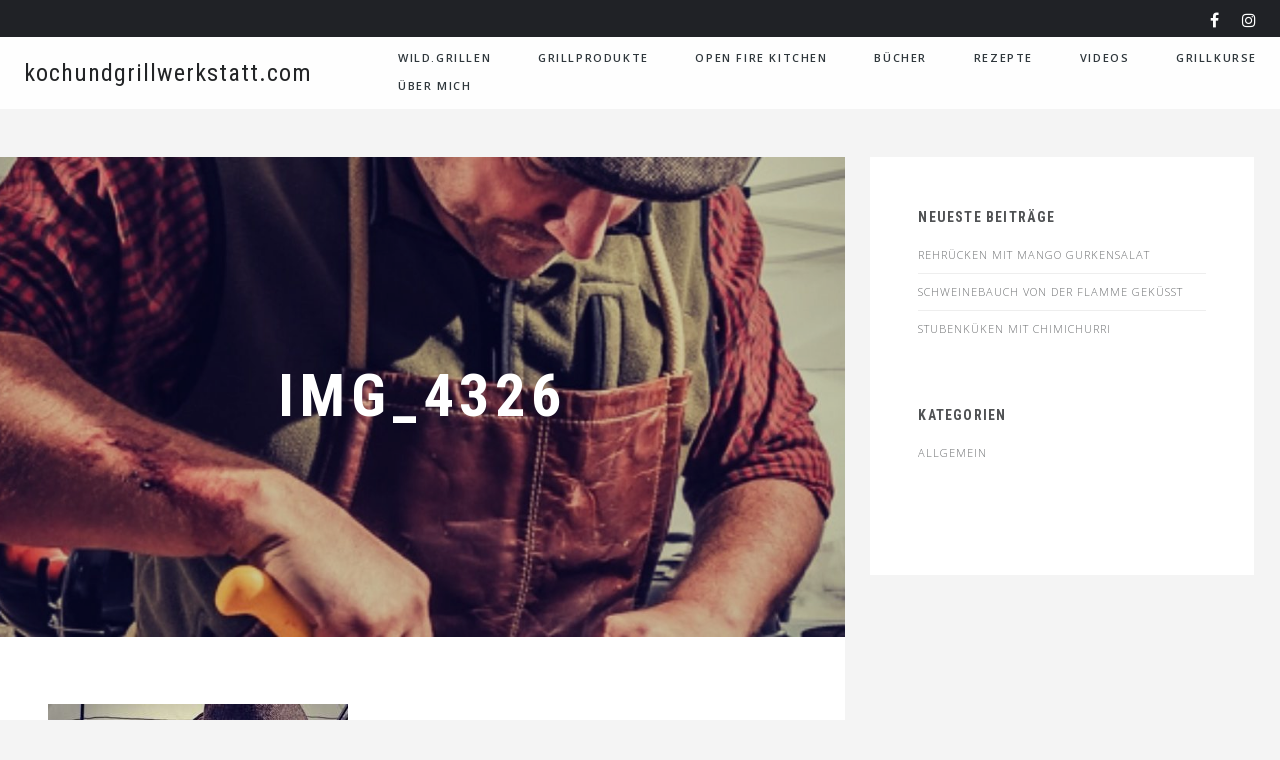

--- FILE ---
content_type: text/html; charset=UTF-8
request_url: https://kochundgrillwerkstatt.com/wildgrillen/img_4326/
body_size: 10981
content:
<!DOCTYPE html>

<html lang="de-DE">

<head>
	<meta charset="UTF-8">
	<meta name="viewport" content="width=device-width, initial-scale=1">
	<meta name='robots' content='index, follow, max-image-preview:large, max-snippet:-1, max-video-preview:-1' />

	<!-- This site is optimized with the Yoast SEO plugin v22.0 - https://yoast.com/wordpress/plugins/seo/ -->
	<title>IMG_4326 - kochundgrillwerkstatt.com</title>
	<link rel="canonical" href="https://kochundgrillwerkstatt.com/wildgrillen/img_4326/" />
	<meta property="og:locale" content="de_DE" />
	<meta property="og:type" content="article" />
	<meta property="og:title" content="IMG_4326 - kochundgrillwerkstatt.com" />
	<meta property="og:url" content="https://kochundgrillwerkstatt.com/wildgrillen/img_4326/" />
	<meta property="og:site_name" content="kochundgrillwerkstatt.com" />
	<meta property="og:image" content="https://kochundgrillwerkstatt.com/wildgrillen/img_4326" />
	<meta property="og:image:width" content="1241" />
	<meta property="og:image:height" content="1241" />
	<meta property="og:image:type" content="image/jpeg" />
	<meta name="twitter:card" content="summary_large_image" />
	<script type="application/ld+json" class="yoast-schema-graph">{"@context":"https://schema.org","@graph":[{"@type":"WebPage","@id":"https://kochundgrillwerkstatt.com/wildgrillen/img_4326/","url":"https://kochundgrillwerkstatt.com/wildgrillen/img_4326/","name":"IMG_4326 - kochundgrillwerkstatt.com","isPartOf":{"@id":"https://kochundgrillwerkstatt.com/#website"},"primaryImageOfPage":{"@id":"https://kochundgrillwerkstatt.com/wildgrillen/img_4326/#primaryimage"},"image":{"@id":"https://kochundgrillwerkstatt.com/wildgrillen/img_4326/#primaryimage"},"thumbnailUrl":"https://kochundgrillwerkstatt.com/wp-52a5b-content/uploads/2022/04/IMG_4326.jpg","datePublished":"2022-04-17T11:52:32+00:00","dateModified":"2022-04-17T11:52:32+00:00","breadcrumb":{"@id":"https://kochundgrillwerkstatt.com/wildgrillen/img_4326/#breadcrumb"},"inLanguage":"de-DE","potentialAction":[{"@type":"ReadAction","target":["https://kochundgrillwerkstatt.com/wildgrillen/img_4326/"]}]},{"@type":"ImageObject","inLanguage":"de-DE","@id":"https://kochundgrillwerkstatt.com/wildgrillen/img_4326/#primaryimage","url":"https://kochundgrillwerkstatt.com/wp-52a5b-content/uploads/2022/04/IMG_4326.jpg","contentUrl":"https://kochundgrillwerkstatt.com/wp-52a5b-content/uploads/2022/04/IMG_4326.jpg","width":1241,"height":1241},{"@type":"BreadcrumbList","@id":"https://kochundgrillwerkstatt.com/wildgrillen/img_4326/#breadcrumb","itemListElement":[{"@type":"ListItem","position":1,"name":"Startseite","item":"https://kochundgrillwerkstatt.com/"},{"@type":"ListItem","position":2,"name":"WILD.GRILLEN","item":"https://kochundgrillwerkstatt.com/wildgrillen/"},{"@type":"ListItem","position":3,"name":"IMG_4326"}]},{"@type":"WebSite","@id":"https://kochundgrillwerkstatt.com/#website","url":"https://kochundgrillwerkstatt.com/","name":"kochundgrillwerkstatt.com","description":"Alles um das Thema Grillen und Kochen","potentialAction":[{"@type":"SearchAction","target":{"@type":"EntryPoint","urlTemplate":"https://kochundgrillwerkstatt.com/?s={search_term_string}"},"query-input":"required name=search_term_string"}],"inLanguage":"de-DE"}]}</script>
	<!-- / Yoast SEO plugin. -->


<link rel='dns-prefetch' href='//fonts.googleapis.com' />
<link rel="alternate" type="application/rss+xml" title="kochundgrillwerkstatt.com &raquo; Feed" href="https://kochundgrillwerkstatt.com/feed/" />
<link rel="alternate" type="application/rss+xml" title="kochundgrillwerkstatt.com &raquo; Kommentar-Feed" href="https://kochundgrillwerkstatt.com/comments/feed/" />
<link rel="alternate" type="application/rss+xml" title="kochundgrillwerkstatt.com &raquo; IMG_4326 Kommentar-Feed" href="https://kochundgrillwerkstatt.com/wildgrillen/img_4326/feed/" />
<script type="text/javascript">
/* <![CDATA[ */
window._wpemojiSettings = {"baseUrl":"https:\/\/s.w.org\/images\/core\/emoji\/14.0.0\/72x72\/","ext":".png","svgUrl":"https:\/\/s.w.org\/images\/core\/emoji\/14.0.0\/svg\/","svgExt":".svg","source":{"concatemoji":"https:\/\/kochundgrillwerkstatt.com\/wp-includes\/js\/wp-emoji-release.min.js?ver=c460e0b70dc0e67571740d904f80ebd0"}};
/*! This file is auto-generated */
!function(i,n){var o,s,e;function c(e){try{var t={supportTests:e,timestamp:(new Date).valueOf()};sessionStorage.setItem(o,JSON.stringify(t))}catch(e){}}function p(e,t,n){e.clearRect(0,0,e.canvas.width,e.canvas.height),e.fillText(t,0,0);var t=new Uint32Array(e.getImageData(0,0,e.canvas.width,e.canvas.height).data),r=(e.clearRect(0,0,e.canvas.width,e.canvas.height),e.fillText(n,0,0),new Uint32Array(e.getImageData(0,0,e.canvas.width,e.canvas.height).data));return t.every(function(e,t){return e===r[t]})}function u(e,t,n){switch(t){case"flag":return n(e,"\ud83c\udff3\ufe0f\u200d\u26a7\ufe0f","\ud83c\udff3\ufe0f\u200b\u26a7\ufe0f")?!1:!n(e,"\ud83c\uddfa\ud83c\uddf3","\ud83c\uddfa\u200b\ud83c\uddf3")&&!n(e,"\ud83c\udff4\udb40\udc67\udb40\udc62\udb40\udc65\udb40\udc6e\udb40\udc67\udb40\udc7f","\ud83c\udff4\u200b\udb40\udc67\u200b\udb40\udc62\u200b\udb40\udc65\u200b\udb40\udc6e\u200b\udb40\udc67\u200b\udb40\udc7f");case"emoji":return!n(e,"\ud83e\udef1\ud83c\udffb\u200d\ud83e\udef2\ud83c\udfff","\ud83e\udef1\ud83c\udffb\u200b\ud83e\udef2\ud83c\udfff")}return!1}function f(e,t,n){var r="undefined"!=typeof WorkerGlobalScope&&self instanceof WorkerGlobalScope?new OffscreenCanvas(300,150):i.createElement("canvas"),a=r.getContext("2d",{willReadFrequently:!0}),o=(a.textBaseline="top",a.font="600 32px Arial",{});return e.forEach(function(e){o[e]=t(a,e,n)}),o}function t(e){var t=i.createElement("script");t.src=e,t.defer=!0,i.head.appendChild(t)}"undefined"!=typeof Promise&&(o="wpEmojiSettingsSupports",s=["flag","emoji"],n.supports={everything:!0,everythingExceptFlag:!0},e=new Promise(function(e){i.addEventListener("DOMContentLoaded",e,{once:!0})}),new Promise(function(t){var n=function(){try{var e=JSON.parse(sessionStorage.getItem(o));if("object"==typeof e&&"number"==typeof e.timestamp&&(new Date).valueOf()<e.timestamp+604800&&"object"==typeof e.supportTests)return e.supportTests}catch(e){}return null}();if(!n){if("undefined"!=typeof Worker&&"undefined"!=typeof OffscreenCanvas&&"undefined"!=typeof URL&&URL.createObjectURL&&"undefined"!=typeof Blob)try{var e="postMessage("+f.toString()+"("+[JSON.stringify(s),u.toString(),p.toString()].join(",")+"));",r=new Blob([e],{type:"text/javascript"}),a=new Worker(URL.createObjectURL(r),{name:"wpTestEmojiSupports"});return void(a.onmessage=function(e){c(n=e.data),a.terminate(),t(n)})}catch(e){}c(n=f(s,u,p))}t(n)}).then(function(e){for(var t in e)n.supports[t]=e[t],n.supports.everything=n.supports.everything&&n.supports[t],"flag"!==t&&(n.supports.everythingExceptFlag=n.supports.everythingExceptFlag&&n.supports[t]);n.supports.everythingExceptFlag=n.supports.everythingExceptFlag&&!n.supports.flag,n.DOMReady=!1,n.readyCallback=function(){n.DOMReady=!0}}).then(function(){return e}).then(function(){var e;n.supports.everything||(n.readyCallback(),(e=n.source||{}).concatemoji?t(e.concatemoji):e.wpemoji&&e.twemoji&&(t(e.twemoji),t(e.wpemoji)))}))}((window,document),window._wpemojiSettings);
/* ]]> */
</script>
<link rel='stylesheet' id='spoon-shortcodes-css' href='https://kochundgrillwerkstatt.com/wp-52a5b-content/plugins/spoon-shortcodes/css/shortcodes.css' type='text/css' media='all' />
<link rel='stylesheet' id='sbi_styles-css' href='https://kochundgrillwerkstatt.com/wp-52a5b-content/plugins/instagram-feed/css/sbi-styles.min.css' type='text/css' media='all' />
<style id='wp-emoji-styles-inline-css' type='text/css'>

	img.wp-smiley, img.emoji {
		display: inline !important;
		border: none !important;
		box-shadow: none !important;
		height: 1em !important;
		width: 1em !important;
		margin: 0 0.07em !important;
		vertical-align: -0.1em !important;
		background: none !important;
		padding: 0 !important;
	}
</style>
<link rel='stylesheet' id='wp-block-library-css' href='https://kochundgrillwerkstatt.com/wp-includes/css/dist/block-library/style.min.css' type='text/css' media='all' />
<style id='classic-theme-styles-inline-css' type='text/css'>
/*! This file is auto-generated */
.wp-block-button__link{color:#fff;background-color:#32373c;border-radius:9999px;box-shadow:none;text-decoration:none;padding:calc(.667em + 2px) calc(1.333em + 2px);font-size:1.125em}.wp-block-file__button{background:#32373c;color:#fff;text-decoration:none}
</style>
<style id='global-styles-inline-css' type='text/css'>
body{--wp--preset--color--black: #000000;--wp--preset--color--cyan-bluish-gray: #abb8c3;--wp--preset--color--white: #ffffff;--wp--preset--color--pale-pink: #f78da7;--wp--preset--color--vivid-red: #cf2e2e;--wp--preset--color--luminous-vivid-orange: #ff6900;--wp--preset--color--luminous-vivid-amber: #fcb900;--wp--preset--color--light-green-cyan: #7bdcb5;--wp--preset--color--vivid-green-cyan: #00d084;--wp--preset--color--pale-cyan-blue: #8ed1fc;--wp--preset--color--vivid-cyan-blue: #0693e3;--wp--preset--color--vivid-purple: #9b51e0;--wp--preset--color--yellow: #f9ba00;--wp--preset--color--orange: #f1592a;--wp--preset--color--redorange: #ff4229;--wp--preset--color--lightred: #ef3f3c;--wp--preset--color--red: #ed2528;--wp--preset--color--darkred: #c3102f;--wp--preset--color--turquoise: #18cece;--wp--preset--color--blue: #14b8f5;--wp--preset--color--darkblue: #2980b9;--wp--preset--color--goldenbrown: #c2ad6e;--wp--preset--color--brown: #c39f76;--wp--preset--color--darkgoldenbrown: #9a8764;--wp--preset--color--grey: #ddd;--wp--preset--color--darkgrey: #4a4c4e;--wp--preset--color--almostblack: #303033;--wp--preset--gradient--vivid-cyan-blue-to-vivid-purple: linear-gradient(135deg,rgba(6,147,227,1) 0%,rgb(155,81,224) 100%);--wp--preset--gradient--light-green-cyan-to-vivid-green-cyan: linear-gradient(135deg,rgb(122,220,180) 0%,rgb(0,208,130) 100%);--wp--preset--gradient--luminous-vivid-amber-to-luminous-vivid-orange: linear-gradient(135deg,rgba(252,185,0,1) 0%,rgba(255,105,0,1) 100%);--wp--preset--gradient--luminous-vivid-orange-to-vivid-red: linear-gradient(135deg,rgba(255,105,0,1) 0%,rgb(207,46,46) 100%);--wp--preset--gradient--very-light-gray-to-cyan-bluish-gray: linear-gradient(135deg,rgb(238,238,238) 0%,rgb(169,184,195) 100%);--wp--preset--gradient--cool-to-warm-spectrum: linear-gradient(135deg,rgb(74,234,220) 0%,rgb(151,120,209) 20%,rgb(207,42,186) 40%,rgb(238,44,130) 60%,rgb(251,105,98) 80%,rgb(254,248,76) 100%);--wp--preset--gradient--blush-light-purple: linear-gradient(135deg,rgb(255,206,236) 0%,rgb(152,150,240) 100%);--wp--preset--gradient--blush-bordeaux: linear-gradient(135deg,rgb(254,205,165) 0%,rgb(254,45,45) 50%,rgb(107,0,62) 100%);--wp--preset--gradient--luminous-dusk: linear-gradient(135deg,rgb(255,203,112) 0%,rgb(199,81,192) 50%,rgb(65,88,208) 100%);--wp--preset--gradient--pale-ocean: linear-gradient(135deg,rgb(255,245,203) 0%,rgb(182,227,212) 50%,rgb(51,167,181) 100%);--wp--preset--gradient--electric-grass: linear-gradient(135deg,rgb(202,248,128) 0%,rgb(113,206,126) 100%);--wp--preset--gradient--midnight: linear-gradient(135deg,rgb(2,3,129) 0%,rgb(40,116,252) 100%);--wp--preset--font-size--small: 13px;--wp--preset--font-size--medium: 20px;--wp--preset--font-size--large: 36px;--wp--preset--font-size--x-large: 42px;--wp--preset--spacing--20: 0.44rem;--wp--preset--spacing--30: 0.67rem;--wp--preset--spacing--40: 1rem;--wp--preset--spacing--50: 1.5rem;--wp--preset--spacing--60: 2.25rem;--wp--preset--spacing--70: 3.38rem;--wp--preset--spacing--80: 5.06rem;--wp--preset--shadow--natural: 6px 6px 9px rgba(0, 0, 0, 0.2);--wp--preset--shadow--deep: 12px 12px 50px rgba(0, 0, 0, 0.4);--wp--preset--shadow--sharp: 6px 6px 0px rgba(0, 0, 0, 0.2);--wp--preset--shadow--outlined: 6px 6px 0px -3px rgba(255, 255, 255, 1), 6px 6px rgba(0, 0, 0, 1);--wp--preset--shadow--crisp: 6px 6px 0px rgba(0, 0, 0, 1);}:where(.is-layout-flex){gap: 0.5em;}:where(.is-layout-grid){gap: 0.5em;}body .is-layout-flow > .alignleft{float: left;margin-inline-start: 0;margin-inline-end: 2em;}body .is-layout-flow > .alignright{float: right;margin-inline-start: 2em;margin-inline-end: 0;}body .is-layout-flow > .aligncenter{margin-left: auto !important;margin-right: auto !important;}body .is-layout-constrained > .alignleft{float: left;margin-inline-start: 0;margin-inline-end: 2em;}body .is-layout-constrained > .alignright{float: right;margin-inline-start: 2em;margin-inline-end: 0;}body .is-layout-constrained > .aligncenter{margin-left: auto !important;margin-right: auto !important;}body .is-layout-constrained > :where(:not(.alignleft):not(.alignright):not(.alignfull)){max-width: var(--wp--style--global--content-size);margin-left: auto !important;margin-right: auto !important;}body .is-layout-constrained > .alignwide{max-width: var(--wp--style--global--wide-size);}body .is-layout-flex{display: flex;}body .is-layout-flex{flex-wrap: wrap;align-items: center;}body .is-layout-flex > *{margin: 0;}body .is-layout-grid{display: grid;}body .is-layout-grid > *{margin: 0;}:where(.wp-block-columns.is-layout-flex){gap: 2em;}:where(.wp-block-columns.is-layout-grid){gap: 2em;}:where(.wp-block-post-template.is-layout-flex){gap: 1.25em;}:where(.wp-block-post-template.is-layout-grid){gap: 1.25em;}.has-black-color{color: var(--wp--preset--color--black) !important;}.has-cyan-bluish-gray-color{color: var(--wp--preset--color--cyan-bluish-gray) !important;}.has-white-color{color: var(--wp--preset--color--white) !important;}.has-pale-pink-color{color: var(--wp--preset--color--pale-pink) !important;}.has-vivid-red-color{color: var(--wp--preset--color--vivid-red) !important;}.has-luminous-vivid-orange-color{color: var(--wp--preset--color--luminous-vivid-orange) !important;}.has-luminous-vivid-amber-color{color: var(--wp--preset--color--luminous-vivid-amber) !important;}.has-light-green-cyan-color{color: var(--wp--preset--color--light-green-cyan) !important;}.has-vivid-green-cyan-color{color: var(--wp--preset--color--vivid-green-cyan) !important;}.has-pale-cyan-blue-color{color: var(--wp--preset--color--pale-cyan-blue) !important;}.has-vivid-cyan-blue-color{color: var(--wp--preset--color--vivid-cyan-blue) !important;}.has-vivid-purple-color{color: var(--wp--preset--color--vivid-purple) !important;}.has-black-background-color{background-color: var(--wp--preset--color--black) !important;}.has-cyan-bluish-gray-background-color{background-color: var(--wp--preset--color--cyan-bluish-gray) !important;}.has-white-background-color{background-color: var(--wp--preset--color--white) !important;}.has-pale-pink-background-color{background-color: var(--wp--preset--color--pale-pink) !important;}.has-vivid-red-background-color{background-color: var(--wp--preset--color--vivid-red) !important;}.has-luminous-vivid-orange-background-color{background-color: var(--wp--preset--color--luminous-vivid-orange) !important;}.has-luminous-vivid-amber-background-color{background-color: var(--wp--preset--color--luminous-vivid-amber) !important;}.has-light-green-cyan-background-color{background-color: var(--wp--preset--color--light-green-cyan) !important;}.has-vivid-green-cyan-background-color{background-color: var(--wp--preset--color--vivid-green-cyan) !important;}.has-pale-cyan-blue-background-color{background-color: var(--wp--preset--color--pale-cyan-blue) !important;}.has-vivid-cyan-blue-background-color{background-color: var(--wp--preset--color--vivid-cyan-blue) !important;}.has-vivid-purple-background-color{background-color: var(--wp--preset--color--vivid-purple) !important;}.has-black-border-color{border-color: var(--wp--preset--color--black) !important;}.has-cyan-bluish-gray-border-color{border-color: var(--wp--preset--color--cyan-bluish-gray) !important;}.has-white-border-color{border-color: var(--wp--preset--color--white) !important;}.has-pale-pink-border-color{border-color: var(--wp--preset--color--pale-pink) !important;}.has-vivid-red-border-color{border-color: var(--wp--preset--color--vivid-red) !important;}.has-luminous-vivid-orange-border-color{border-color: var(--wp--preset--color--luminous-vivid-orange) !important;}.has-luminous-vivid-amber-border-color{border-color: var(--wp--preset--color--luminous-vivid-amber) !important;}.has-light-green-cyan-border-color{border-color: var(--wp--preset--color--light-green-cyan) !important;}.has-vivid-green-cyan-border-color{border-color: var(--wp--preset--color--vivid-green-cyan) !important;}.has-pale-cyan-blue-border-color{border-color: var(--wp--preset--color--pale-cyan-blue) !important;}.has-vivid-cyan-blue-border-color{border-color: var(--wp--preset--color--vivid-cyan-blue) !important;}.has-vivid-purple-border-color{border-color: var(--wp--preset--color--vivid-purple) !important;}.has-vivid-cyan-blue-to-vivid-purple-gradient-background{background: var(--wp--preset--gradient--vivid-cyan-blue-to-vivid-purple) !important;}.has-light-green-cyan-to-vivid-green-cyan-gradient-background{background: var(--wp--preset--gradient--light-green-cyan-to-vivid-green-cyan) !important;}.has-luminous-vivid-amber-to-luminous-vivid-orange-gradient-background{background: var(--wp--preset--gradient--luminous-vivid-amber-to-luminous-vivid-orange) !important;}.has-luminous-vivid-orange-to-vivid-red-gradient-background{background: var(--wp--preset--gradient--luminous-vivid-orange-to-vivid-red) !important;}.has-very-light-gray-to-cyan-bluish-gray-gradient-background{background: var(--wp--preset--gradient--very-light-gray-to-cyan-bluish-gray) !important;}.has-cool-to-warm-spectrum-gradient-background{background: var(--wp--preset--gradient--cool-to-warm-spectrum) !important;}.has-blush-light-purple-gradient-background{background: var(--wp--preset--gradient--blush-light-purple) !important;}.has-blush-bordeaux-gradient-background{background: var(--wp--preset--gradient--blush-bordeaux) !important;}.has-luminous-dusk-gradient-background{background: var(--wp--preset--gradient--luminous-dusk) !important;}.has-pale-ocean-gradient-background{background: var(--wp--preset--gradient--pale-ocean) !important;}.has-electric-grass-gradient-background{background: var(--wp--preset--gradient--electric-grass) !important;}.has-midnight-gradient-background{background: var(--wp--preset--gradient--midnight) !important;}.has-small-font-size{font-size: var(--wp--preset--font-size--small) !important;}.has-medium-font-size{font-size: var(--wp--preset--font-size--medium) !important;}.has-large-font-size{font-size: var(--wp--preset--font-size--large) !important;}.has-x-large-font-size{font-size: var(--wp--preset--font-size--x-large) !important;}
.wp-block-navigation a:where(:not(.wp-element-button)){color: inherit;}
:where(.wp-block-post-template.is-layout-flex){gap: 1.25em;}:where(.wp-block-post-template.is-layout-grid){gap: 1.25em;}
:where(.wp-block-columns.is-layout-flex){gap: 2em;}:where(.wp-block-columns.is-layout-grid){gap: 2em;}
.wp-block-pullquote{font-size: 1.5em;line-height: 1.6;}
</style>
<link rel='stylesheet' id='contact-form-7-css' href='https://kochundgrillwerkstatt.com/wp-52a5b-content/plugins/contact-form-7/includes/css/styles.css' type='text/css' media='all' />
<style id='woocommerce-inline-inline-css' type='text/css'>
.woocommerce form .form-row .required { visibility: visible; }
</style>
<link rel='stylesheet' id='hfe-style-css' href='https://kochundgrillwerkstatt.com/wp-52a5b-content/plugins/header-footer-elementor/assets/css/header-footer-elementor.css' type='text/css' media='all' />
<link rel='stylesheet' id='elementor-icons-css' href='https://kochundgrillwerkstatt.com/wp-52a5b-content/plugins/elementor/assets/lib/eicons/css/elementor-icons.min.css' type='text/css' media='all' />
<link rel='stylesheet' id='elementor-frontend-css' href='https://kochundgrillwerkstatt.com/wp-52a5b-content/plugins/elementor/assets/css/frontend.min.css' type='text/css' media='all' />
<link rel='stylesheet' id='swiper-css' href='https://kochundgrillwerkstatt.com/wp-52a5b-content/plugins/elementor/assets/lib/swiper/css/swiper.min.css' type='text/css' media='all' />
<link rel='stylesheet' id='elementor-post-4345-css' href='https://kochundgrillwerkstatt.com/wp-52a5b-content/uploads/elementor/css/post-4345.css' type='text/css' media='all' />
<link rel='stylesheet' id='elementor-global-css' href='https://kochundgrillwerkstatt.com/wp-52a5b-content/uploads/elementor/css/global.css' type='text/css' media='all' />
<link rel='stylesheet' id='elementor-post-4346-css' href='https://kochundgrillwerkstatt.com/wp-52a5b-content/uploads/elementor/css/post-4346.css' type='text/css' media='all' />
<link rel='stylesheet' id='hfe-widgets-style-css' href='https://kochundgrillwerkstatt.com/wp-52a5b-content/plugins/header-footer-elementor/inc/widgets-css/frontend.css' type='text/css' media='all' />
<link rel='stylesheet' id='spoon-fonts-css' href='https://fonts.googleapis.com/css?family=Roboto+Condensed%3A300%2C400%2C700%7COpen+Sans%3A300%2C400%2C600%2C700%2C800%7CRoboto+Condensed%3A400%2C600&#038;subset=latin%2Clatin-ext&#038;ver=1.0.0' type='text/css' media='all' />
<link rel='stylesheet' id='font-awesome-css' href='https://kochundgrillwerkstatt.com/wp-52a5b-content/plugins/elementor/assets/lib/font-awesome/css/font-awesome.min.css' type='text/css' media='all' />
<link rel='stylesheet' id='iconfont-pe-stroke-css' href='https://kochundgrillwerkstatt.com/wp-52a5b-content/themes/spoon/fonts/pe-icon-7-stroke/css/pe-icon-7-stroke.css' type='text/css' media='all' />
<link rel='stylesheet' id='iconfont-pe-stroke-helper-css' href='https://kochundgrillwerkstatt.com/wp-52a5b-content/themes/spoon/fonts/pe-icon-7-stroke/css/helper.css' type='text/css' media='all' />
<link rel='stylesheet' id='spoon-style-css' href='https://kochundgrillwerkstatt.com/wp-52a5b-content/themes/spoon/style.css' type='text/css' media='all' />
<style id='spoon-style-inline-css' type='text/css'>
 
		#topinfo {
		background-color: #202226;
		}
		 
		#topinfo,
		#topinfo a,
		#topinfo a:link,
		#topinfo a:visited,
		#topinfo .socialicons i {
		color: #ffffff;
		}
		 
		#topinfo, #topinfo i  {
			font-size: 11px;
			}
		 
		#logo-navi-wrap  {
			background-color: rgba(255,255,255,0.90);
			}
		 
		.sf-menu a, 
                .sf-menu a:visited, 
                .sf-menu li a, 
                .sf-menu li a:active  {
			color: #2f373c;
			}
		 
		.sf-menu a  {
			font-size: 11px;
			}
		 
		#copyright-text,
                #copyright-text,
		#copyright-text a,
		#copyright-text a:link,
		#copyright-text a:visited,
                #footer .socialicons i {
			color: #bbbbbb;
			}
		 
		#topinfo a:active,
		#topinfo a:hover,
		#topinfo .socialicons i:hover,  
		.postinfo a:hover,
		a, 
		a:active,
		a:visited,
		.sf-menu a.active,
		.sf-menu li:hover,
		.sf-menu .sfHover,
		.sf-menu a:hover,
		.current-menu-ancestor a,
		.current-menu-parent a,
		ul.sf-menu .current-menu-item:not(.gxg-home) a,
		.slicknav_menu .slicknav_nav a:active,
		.slicknav_menu .slicknav_nav a:hover,
		.slicknav_menu .slicknav_nav .current-menu-item:not(.gxg-home) a,
		h1 a:hover, h1 a:active,
		h2 a:hover, h2 a:active,
		h3 a:hover, h3 a:active,
		h4 a:hover, h4 a:active,
		h5 a:hover, h5 a:active,
		h6 a:hover, h6 a:active,
		#footer-widget-area a:hover,
		#footer-widget-area a:active,
		#copyright-text a:hover,
		#copyright-text a:active,
		.sf-menu ul li a:hover,
		#topnavi .sbOptions a:hover,
		#topnavi .sbOptions a:focus,
		#topnavi .sbOptions a.sbFocus,
		#sidebar a:hover,
		.single-blogentry .share a:hover,
		.more-link i,     
		.menu-tabs .ui-tabs-active .button,
		.comment-nr a:hover,
		h3#reply-title a,
		ul.single-postinfo li a:hover,
		.specialmenuitem
		li.author a:hover,
		.socialicons i:hover, 
		#footer .socialicons i:hover,
		.themecolor  {
			color: #ff4229;
			}
		 
		.highlight1,
		.highlight2,
		#sidebar .tagcloud a,
		ul.login li a:hover,
		span.page-numbers,
		.form-submit > input,
		input[type='submit'],
		#commentform #submit,
		.gallery-resize-icon,
		.separator-line-colored {
			background-color: #ff4229;
			}
		 
		input[type='submit'],
		.specialmenuitem {
			border: 2px solid #ff4229;
			}
		 
		.sticky .post-inner  {
			color: 4px solid #ff4229;
			}
		 
		a:hover,
	        .team-title:hover,
	        .blogtitle a:hover {
			color: #aaaaaa;
			}
		 
		a.button.button-regular:hover,
	        .form-submit > input:hover,
	        #sidebar .tagcloud a:hover,
	        #submit:hover {
			background-color: #aaaaaa;
			}
		 
		h1, h2, h3, h4, h5, h6,
		#topinfo,
		.details,
		.dropcap,
		.commentlist cite, .commentlist .vcard cite.fn, .commentlist .vcard cite.fn a.url,
		.logo,
		.single-blogentry  .sharetitle,
		.comment-counter {
			font-family: 'Roboto Condensed';
			}
		 
		#topinfo,
		.widgettitle,
		.searchresults,
		.event-title,
		.pretty-date-top,
		.pretty-date-bottom,
		.team-title,
		.slide-title,
		.blog-title,
		.pagetitle,
		.page-title,
		.single-blog-title,
		.menu-cat,
		menu-category-title,
		.menu-title,
		.menu-item-title,
		.overlay .gallery-title,
		.content-box-title,
		.commentlist cite, .commentlist .vcard cite.fn, .commentlist .vcard cite.fn a.url,
		.woocommerce ul.products li.product h3, .woocommerce-page ul.products li.product h3 {
			text-transform: uppercase;
			}
		 
		.wpcf7 p,
		.wpcf7 input,
		.wpcf7 textarea {
			text-transform: uppercase;
			}
		
</style>
<link rel='stylesheet' id='prettyphoto-css' href='https://kochundgrillwerkstatt.com/wp-52a5b-content/themes/spoon/css/prettyphoto.css' type='text/css' media='all' />
<link rel='stylesheet' id='spoon-responsive-css' href='https://kochundgrillwerkstatt.com/wp-52a5b-content/themes/spoon/css/layout-responsive.css' type='text/css' media='all' />
<link rel='stylesheet' id='slicknav-css' href='https://kochundgrillwerkstatt.com/wp-52a5b-content/themes/spoon/css/slicknav.css' type='text/css' media='all' />
<link rel='stylesheet' id='google-fonts-1-css' href='https://fonts.googleapis.com/css?family=Roboto%3A100%2C100italic%2C200%2C200italic%2C300%2C300italic%2C400%2C400italic%2C500%2C500italic%2C600%2C600italic%2C700%2C700italic%2C800%2C800italic%2C900%2C900italic%7CRoboto+Slab%3A100%2C100italic%2C200%2C200italic%2C300%2C300italic%2C400%2C400italic%2C500%2C500italic%2C600%2C600italic%2C700%2C700italic%2C800%2C800italic%2C900%2C900italic&#038;display=auto&#038;ver=6.4.3' type='text/css' media='all' />
<link rel='stylesheet' id='elementor-icons-shared-0-css' href='https://kochundgrillwerkstatt.com/wp-52a5b-content/plugins/elementor/assets/lib/font-awesome/css/fontawesome.min.css' type='text/css' media='all' />
<link rel='stylesheet' id='elementor-icons-fa-brands-css' href='https://kochundgrillwerkstatt.com/wp-52a5b-content/plugins/elementor/assets/lib/font-awesome/css/brands.min.css' type='text/css' media='all' />
<link rel="preconnect" href="https://fonts.gstatic.com/" crossorigin><script type="text/javascript" src="https://kochundgrillwerkstatt.com/wp-includes/js/jquery/jquery.min.js" id="jquery-core-js"></script>
<script type="text/javascript" src="https://kochundgrillwerkstatt.com/wp-includes/js/jquery/jquery-migrate.min.js" id="jquery-migrate-js"></script>
<script type="text/javascript" id="wp-statistics-tracker-js-extra">
/* <![CDATA[ */
var WP_Statistics_Tracker_Object = {"hitRequestUrl":"https:\/\/kochundgrillwerkstatt.com\/wp-json\/wp-statistics\/v2\/hit?wp_statistics_hit_rest=yes&track_all=1&current_page_type=page&current_page_id=5315&search_query&page_uri=L3dpbGRncmlsbGVuL2ltZ180MzI2Lw=","keepOnlineRequestUrl":"https:\/\/kochundgrillwerkstatt.com\/wp-json\/wp-statistics\/v2\/online?wp_statistics_hit_rest=yes&track_all=1&current_page_type=page&current_page_id=5315&search_query&page_uri=L3dpbGRncmlsbGVuL2ltZ180MzI2Lw=","option":{"dntEnabled":false,"cacheCompatibility":""}};
/* ]]> */
</script>
<script type="text/javascript" src="https://kochundgrillwerkstatt.com/wp-52a5b-content/plugins/wp-statistics/assets/js/tracker.js" id="wp-statistics-tracker-js"></script>
<link rel="https://api.w.org/" href="https://kochundgrillwerkstatt.com/wp-json/" /><link rel="alternate" type="application/json" href="https://kochundgrillwerkstatt.com/wp-json/wp/v2/media/5315" /><link rel="EditURI" type="application/rsd+xml" title="RSD" href="https://kochundgrillwerkstatt.com/xmlrpc.php?rsd" />
<link rel="alternate" type="application/json+oembed" href="https://kochundgrillwerkstatt.com/wp-json/oembed/1.0/embed?url=https%3A%2F%2Fkochundgrillwerkstatt.com%2Fwildgrillen%2Fimg_4326%2F" />
<link rel="alternate" type="text/xml+oembed" href="https://kochundgrillwerkstatt.com/wp-json/oembed/1.0/embed?url=https%3A%2F%2Fkochundgrillwerkstatt.com%2Fwildgrillen%2Fimg_4326%2F&#038;format=xml" />
<!-- Analytics by WP Statistics v14.4.4 - https://wp-statistics.com/ -->

         <style type="text/css">

             .logoimage { max-height: 48px ;}

         </style>
    	<noscript><style>.woocommerce-product-gallery{ opacity: 1 !important; }</style></noscript>
	<meta name="generator" content="Elementor 3.19.2; features: e_optimized_assets_loading, additional_custom_breakpoints, block_editor_assets_optimize, e_image_loading_optimization; settings: css_print_method-external, google_font-enabled, font_display-auto">
  

        <style type="text/css">
        
			.woocommerce #sidebar .widget_product_categories .cat-item.current-cat a {
			        color: #ff4229;
			        }  
		        </style>


	 
        
</head>

<body data-rsssl=1 class="attachment attachment-template-default attachmentid-5315 attachment-jpeg theme-spoon woocommerce-no-js ehf-footer ehf-template-spoon ehf-stylesheet-spoon no-mobile elementor-default elementor-kit-4345">


<header  class="stickytop"  >       

		
	
	<div id="topinfo">
			
	<div class="social-wrap">
                        <ul class="socialicons">
                                 <li> <a href="https://www.facebook.com/4-Asadores-2177943899148080/" target="_blank" class="fb" > <i class="fa fa-facebook"></i> </a> </li>                        
                                 <li> <a href="https://www.instagram.com/4asadores/?hl=de" target="_blank" class="instagram" > <i class="fa fa-instagram"></i> </a> </li>                        
                                                        </ul>
</div><!-- .social--><div class="location-wrap">		               

        <ul class="location location1">
        	
        </ul>

</div>
		                    

	</div>

	 <!-- END top info bar -->
		
	<!-- BEGIN logo and navigation wrap -->
	<div id="logo-navi-wrap">
               
        <!-- BEGIN logo -->
<div id="logo-bloginfo" class="logo logo-regular text-logo">
	        <a href="https://kochundgrillwerkstatt.com/" > kochundgrillwerkstatt.com </a>
	   </div>
	

<!-- END logo --><!-- BEGIN navigation -->
<nav id="topnavi">   
<div class="menu-main-menu-container"><ul id="menu-main-menu" class="sf-menu regular-menu primary-menu"><li id="menu-item-4336" class="menu-item menu-item-type-post_type menu-item-object-page"><a href="https://kochundgrillwerkstatt.com/wildgrillen/">WILD.GRILLEN</a></li>
<li id="menu-item-4337" class="menu-item menu-item-type-post_type menu-item-object-page"><a href="https://kochundgrillwerkstatt.com/grillhardware/">Grillprodukte</a></li>
<li id="menu-item-5484" class="menu-item menu-item-type-post_type menu-item-object-page"><a href="https://kochundgrillwerkstatt.com/open-fire-kitchen/">Open Fire Kitchen</a></li>
<li id="menu-item-4344" class="menu-item menu-item-type-post_type menu-item-object-page menu-item-has-children"><a href="https://kochundgrillwerkstatt.com/fotos/">Bücher</a>
<ul class="sub-menu">
	<li id="menu-item-4364" class="menu-item menu-item-type-custom menu-item-object-custom"><a href="https://kochundgrillwerkstatt.com/suesswasserfisch/">Süsswasserfisch</a></li>
	<li id="menu-item-4367" class="menu-item menu-item-type-custom menu-item-object-custom"><a href="https://kochundgrillwerkstatt.com/asado/">Asado</a></li>
</ul>
</li>
<li id="menu-item-4335" class="menu-item menu-item-type-post_type menu-item-object-page"><a href="https://kochundgrillwerkstatt.com/blog-2/">Rezepte</a></li>
<li id="menu-item-4653" class="menu-item menu-item-type-post_type menu-item-object-page"><a href="https://kochundgrillwerkstatt.com/videos-2/">VIDEOS</a></li>
<li id="menu-item-4849" class="menu-item menu-item-type-post_type menu-item-object-page"><a href="https://kochundgrillwerkstatt.com/grillkuerze/">Grillkurse</a></li>
<li id="menu-item-4384" class="menu-item menu-item-type-post_type menu-item-object-page menu-item-has-children"><a href="https://kochundgrillwerkstatt.com/ueber-uns/">Über Mich</a>
<ul class="sub-menu">
	<li id="menu-item-4389" class="menu-item menu-item-type-custom menu-item-object-custom"><a href="https://kochundgrillwerkstatt.com/impressum/">Impressum</a></li>
	<li id="menu-item-4393" class="menu-item menu-item-type-custom menu-item-object-custom"><a href="https://kochundgrillwerkstatt.com/dsgvo/">DSGVO</a></li>
	<li id="menu-item-4400" class="menu-item menu-item-type-custom menu-item-object-custom"><a href="https://kochundgrillwerkstatt.com/kontakt-2/">Kontakt</a></li>
</ul>
</li>
</ul></div></nav>

<!-- END navigation -->
	</div>

	<nav id="site-navigation-responsive" class="responsive-menu" role="navigation"></nav>
           
</header>

<div class="clear"></div>

<div id="wrapper">	

        <div id="content-wrap">            

        <div class="grid_8"> 

		<!-- Page Title -->
        	
        
        	<div class="page-thumbnail-wrap">
			<div class="page-thumbnail-color-overlay"></div>
        	 	<div class="page-thumbnail" style="background-image: url(https://kochundgrillwerkstatt.com/wp-52a5b-content/uploads/2022/04/IMG_4326-1241x620.jpg)"></div>
        	 	<div class="centered-div">
        	 		<h1 class="page-title" data-max-size="60" data-min-size="38" >IMG_4326</h1> 


				        	 	</div>
		</div> <!-- .tnail -->

	 


	        <!-- Page Content -->
	        <div class="page-content">     	
	                               
                        <!-- Start the Loop. -->
                                                                
                                <p class="attachment"><a href='https://kochundgrillwerkstatt.com/wp-52a5b-content/uploads/2022/04/IMG_4326.jpg' class="pretty_image" data-rel="prettyPhoto[5315]"><img fetchpriority="high" decoding="async" width="300" height="300" src="https://kochundgrillwerkstatt.com/wp-52a5b-content/uploads/2022/04/IMG_4326-300x300.jpg" class="attachment-medium size-medium" alt="" srcset="https://kochundgrillwerkstatt.com/wp-52a5b-content/uploads/2022/04/IMG_4326-300x300.jpg 300w, https://kochundgrillwerkstatt.com/wp-52a5b-content/uploads/2022/04/IMG_4326-1024x1024.jpg 1024w, https://kochundgrillwerkstatt.com/wp-52a5b-content/uploads/2022/04/IMG_4326-150x150.jpg 150w, https://kochundgrillwerkstatt.com/wp-52a5b-content/uploads/2022/04/IMG_4326-768x768.jpg 768w, https://kochundgrillwerkstatt.com/wp-52a5b-content/uploads/2022/04/IMG_4326-480x480.jpg 480w, https://kochundgrillwerkstatt.com/wp-52a5b-content/uploads/2022/04/IMG_4326-840x840.jpg 840w, https://kochundgrillwerkstatt.com/wp-52a5b-content/uploads/2022/04/IMG_4326-225x225.jpg 225w, https://kochundgrillwerkstatt.com/wp-52a5b-content/uploads/2022/04/IMG_4326-450x450.jpg 450w, https://kochundgrillwerkstatt.com/wp-52a5b-content/uploads/2022/04/IMG_4326-600x600.jpg 600w, https://kochundgrillwerkstatt.com/wp-52a5b-content/uploads/2022/04/IMG_4326-100x100.jpg 100w, https://kochundgrillwerkstatt.com/wp-52a5b-content/uploads/2022/04/IMG_4326.jpg 1241w" sizes="(max-width: 300px) 100vw, 300px" /></a></p>
                                                
                                <div class="clear"> </div>
                                
                                <div class="post-pagination"> 
                                                                        </div>

                                <!-- Comments -->
		        	<div class="clear"> </div>
			                                 
                                        
	                        <!-- Stop The Loop (but note the "else:" - see next line). -->
	                        	                	        
	        </div>  

        </div> <!-- .grid8-->    
     
		        <div id="sidebar" class="grid_4 last">        	
	                <div id="main_sidebar" class="widget-area">
	                     
		<div id="recent-posts-2" class="widget widget_recent_entries">
		<h3 class="widgettitle"> Neueste Beiträge</h3>
		<ul>
											<li>
					<a href="https://kochundgrillwerkstatt.com/rezept-1/">Rehrücken mit Mango Gurkensalat</a>
									</li>
											<li>
					<a href="https://kochundgrillwerkstatt.com/rezept-2-2/">SCHWEINEBAUCH VON DER FLAMME GEKÜSST</a>
									</li>
											<li>
					<a href="https://kochundgrillwerkstatt.com/rezept-3/">STUBENKÜKEN MIT CHIMICHURRI</a>
									</li>
					</ul>

		</div><div id="categories-2" class="widget widget_categories"><h3 class="widgettitle"> Kategorien</h3>
			<ul>
					<li class="cat-item cat-item-1"><a href="https://kochundgrillwerkstatt.com/category/allgemein/">Allgemein</a>
</li>
			</ul>

			</div>	                </div><!-- #main_sidebar .widget-area -->
	        </div>        
	        


		<footer itemtype="https://schema.org/WPFooter" itemscope="itemscope" id="colophon" role="contentinfo">
			<div class='footer-width-fixer'>		<div data-elementor-type="wp-post" data-elementor-id="4346" class="elementor elementor-4346">
						<section class="elementor-section elementor-top-section elementor-element elementor-element-ab30249 elementor-section-boxed elementor-section-height-default elementor-section-height-default" data-id="ab30249" data-element_type="section">
						<div class="elementor-container elementor-column-gap-default">
					<div class="elementor-column elementor-col-25 elementor-top-column elementor-element elementor-element-2fad5f8" data-id="2fad5f8" data-element_type="column">
			<div class="elementor-widget-wrap elementor-element-populated">
						<div class="elementor-element elementor-element-7c026fa elementor-widget elementor-widget-button" data-id="7c026fa" data-element_type="widget" data-widget_type="button.default">
				<div class="elementor-widget-container">
					<div class="elementor-button-wrapper">
			<a class="elementor-button elementor-button-link elementor-size-sm" href="#">
						<span class="elementor-button-content-wrapper">
						<span class="elementor-button-text">Impressum</span>
		</span>
					</a>
		</div>
				</div>
				</div>
					</div>
		</div>
				<div class="elementor-column elementor-col-25 elementor-top-column elementor-element elementor-element-181811a" data-id="181811a" data-element_type="column">
			<div class="elementor-widget-wrap elementor-element-populated">
						<div class="elementor-element elementor-element-7e6f4f3 elementor-widget elementor-widget-button" data-id="7e6f4f3" data-element_type="widget" data-widget_type="button.default">
				<div class="elementor-widget-container">
					<div class="elementor-button-wrapper">
			<a class="elementor-button elementor-button-link elementor-size-sm" href="#">
						<span class="elementor-button-content-wrapper">
						<span class="elementor-button-text">Datenschutz</span>
		</span>
					</a>
		</div>
				</div>
				</div>
					</div>
		</div>
				<div class="elementor-column elementor-col-25 elementor-top-column elementor-element elementor-element-b3f5e92" data-id="b3f5e92" data-element_type="column">
			<div class="elementor-widget-wrap elementor-element-populated">
						<div class="elementor-element elementor-element-2d075d1 elementor-widget elementor-widget-button" data-id="2d075d1" data-element_type="widget" data-widget_type="button.default">
				<div class="elementor-widget-container">
					<div class="elementor-button-wrapper">
			<a class="elementor-button elementor-button-link elementor-size-sm" href="#">
						<span class="elementor-button-content-wrapper">
						<span class="elementor-button-text">Kontakt</span>
		</span>
					</a>
		</div>
				</div>
				</div>
					</div>
		</div>
				<div class="elementor-column elementor-col-25 elementor-top-column elementor-element elementor-element-c18a728" data-id="c18a728" data-element_type="column">
			<div class="elementor-widget-wrap elementor-element-populated">
						<div class="elementor-element elementor-element-7aaf7de elementor-shape-circle elementor-grid-0 e-grid-align-center elementor-widget elementor-widget-social-icons" data-id="7aaf7de" data-element_type="widget" data-widget_type="social-icons.default">
				<div class="elementor-widget-container">
					<div class="elementor-social-icons-wrapper elementor-grid">
							<span class="elementor-grid-item">
					<a class="elementor-icon elementor-social-icon elementor-social-icon-facebook elementor-repeater-item-8a989eb" href="https://www.facebook.com/Koch-und-Grillwerkstatt-1748246405199872/" target="_blank">
						<span class="elementor-screen-only">Facebook</span>
						<i class="fab fa-facebook"></i>					</a>
				</span>
							<span class="elementor-grid-item">
					<a class="elementor-icon elementor-social-icon elementor-social-icon-youtube elementor-repeater-item-1954ab0" href="https://www.youtube.com/channel/UCo7q3O-CXa50JEkM66OLL7A" target="_blank">
						<span class="elementor-screen-only">Youtube</span>
						<i class="fab fa-youtube"></i>					</a>
				</span>
					</div>
				</div>
				</div>
					</div>
		</div>
					</div>
		</section>
				<section class="elementor-section elementor-top-section elementor-element elementor-element-b2182fb elementor-section-boxed elementor-section-height-default elementor-section-height-default" data-id="b2182fb" data-element_type="section">
						<div class="elementor-container elementor-column-gap-default">
					<div class="elementor-column elementor-col-100 elementor-top-column elementor-element elementor-element-89ed29d" data-id="89ed29d" data-element_type="column">
			<div class="elementor-widget-wrap">
							</div>
		</div>
					</div>
		</section>
				</div>
		</div>		</footer>
	</div><!-- #page -->
<footer> </footer><!-- Instagram Feed JS -->
<script type="text/javascript">
var sbiajaxurl = "https://kochundgrillwerkstatt.com/wp-admin/admin-ajax.php";
</script>
	<script type='text/javascript'>
		(function () {
			var c = document.body.className;
			c = c.replace(/woocommerce-no-js/, 'woocommerce-js');
			document.body.className = c;
		})();
	</script>
	<script type="text/javascript" src="https://kochundgrillwerkstatt.com/wp-52a5b-content/plugins/spoon-shortcodes/js/shortcodes.js" id="spoon-shortcodes-js"></script>
<script type="text/javascript" src="https://kochundgrillwerkstatt.com/wp-52a5b-content/plugins/contact-form-7/includes/swv/js/index.js" id="swv-js"></script>
<script type="text/javascript" id="contact-form-7-js-extra">
/* <![CDATA[ */
var wpcf7 = {"api":{"root":"https:\/\/kochundgrillwerkstatt.com\/wp-json\/","namespace":"contact-form-7\/v1"},"cached":"1"};
/* ]]> */
</script>
<script type="text/javascript" src="https://kochundgrillwerkstatt.com/wp-52a5b-content/plugins/contact-form-7/includes/js/index.js" id="contact-form-7-js"></script>
<script type="text/javascript" src="https://kochundgrillwerkstatt.com/wp-52a5b-content/plugins/woocommerce/assets/js/sourcebuster/sourcebuster.min.js" id="sourcebuster-js-js"></script>
<script type="text/javascript" id="wc-order-attribution-js-extra">
/* <![CDATA[ */
var wc_order_attribution = {"params":{"lifetime":1.0e-5,"session":30,"ajaxurl":"https:\/\/kochundgrillwerkstatt.com\/wp-admin\/admin-ajax.php","prefix":"wc_order_attribution_","allowTracking":true},"fields":{"source_type":"current.typ","referrer":"current_add.rf","utm_campaign":"current.cmp","utm_source":"current.src","utm_medium":"current.mdm","utm_content":"current.cnt","utm_id":"current.id","utm_term":"current.trm","session_entry":"current_add.ep","session_start_time":"current_add.fd","session_pages":"session.pgs","session_count":"udata.vst","user_agent":"udata.uag"}};
/* ]]> */
</script>
<script type="text/javascript" src="https://kochundgrillwerkstatt.com/wp-52a5b-content/plugins/woocommerce/assets/js/frontend/order-attribution.min.js" id="wc-order-attribution-js"></script>
<script type="text/javascript" src="https://kochundgrillwerkstatt.com/wp-includes/js/jquery/ui/core.min.js" id="jquery-ui-core-js"></script>
<script type="text/javascript" src="https://kochundgrillwerkstatt.com/wp-includes/js/jquery/ui/tabs.min.js" id="jquery-ui-tabs-js"></script>
<script type="text/javascript" src="https://kochundgrillwerkstatt.com/wp-includes/js/imagesloaded.min.js" id="imagesloaded-js"></script>
<script type="text/javascript" src="https://kochundgrillwerkstatt.com/wp-52a5b-content/themes/spoon/js/jquery.isotope.js" id="isotope-js"></script>
<script type="text/javascript" src="https://kochundgrillwerkstatt.com/wp-52a5b-content/themes/spoon/js/jquery.waypoints.js" id="waypoints-js"></script>
<script type="text/javascript" src="https://kochundgrillwerkstatt.com/wp-52a5b-content/themes/spoon/js/jquery.waypoints-sticky.js" id="sticky-js"></script>
<script type="text/javascript" src="https://kochundgrillwerkstatt.com/wp-52a5b-content/themes/spoon/js/jquery.neatshow.js" id="neatshow-js"></script>
<script type="text/javascript" src="https://kochundgrillwerkstatt.com/wp-52a5b-content/themes/spoon/js/jquery.stellar.js" id="stellar-js"></script>
<script type="text/javascript" src="https://kochundgrillwerkstatt.com/wp-52a5b-content/themes/spoon/js/jquery.parallax.js" id="parallax-js"></script>
<script type="text/javascript" src="https://kochundgrillwerkstatt.com/wp-52a5b-content/themes/spoon/js/jquery.prettyphoto.js" id="prettyphoto-js"></script>
<script type="text/javascript" src="https://kochundgrillwerkstatt.com/wp-52a5b-content/themes/spoon/js/jquery.easing.js" id="easing-js"></script>
<script type="text/javascript" src="https://kochundgrillwerkstatt.com/wp-52a5b-content/themes/spoon/js/jquery.superfish.js" id="superfish-js"></script>
<script type="text/javascript" src="https://kochundgrillwerkstatt.com/wp-52a5b-content/themes/spoon/js/jquery.lazyload.min.js" id="lazyload-js"></script>
<script type="text/javascript" src="https://kochundgrillwerkstatt.com/wp-52a5b-content/themes/spoon/js/jquery.fittext.js" id="fittext-js"></script>
<script type="text/javascript" src="https://kochundgrillwerkstatt.com/wp-52a5b-content/themes/spoon/js/jquery.fitvids.js" id="fitvids-js"></script>
<script type="text/javascript" src="https://kochundgrillwerkstatt.com/wp-52a5b-content/themes/spoon/js/jquery.selectbox.js" id="selectbox-js"></script>
<script type="text/javascript" src="https://kochundgrillwerkstatt.com/wp-52a5b-content/themes/spoon/js/jquery.slicknav.js" id="slicknav-js"></script>
<script type="text/javascript" src="https://kochundgrillwerkstatt.com/wp-52a5b-content/themes/spoon/js/scripts.js?ver=%20" id="spoon-scripts-js"></script>
<script type="text/javascript" src="https://kochundgrillwerkstatt.com/wp-includes/js/comment-reply.min.js" id="comment-reply-js" async="async" data-wp-strategy="async"></script>
<script type="text/javascript" src="https://kochundgrillwerkstatt.com/wp-52a5b-content/plugins/elementor/assets/js/webpack.runtime.min.js" id="elementor-webpack-runtime-js"></script>
<script type="text/javascript" src="https://kochundgrillwerkstatt.com/wp-52a5b-content/plugins/elementor/assets/js/frontend-modules.min.js" id="elementor-frontend-modules-js"></script>
<script type="text/javascript" src="https://kochundgrillwerkstatt.com/wp-52a5b-content/plugins/elementor/assets/lib/waypoints/waypoints.min.js" id="elementor-waypoints-js"></script>
<script type="text/javascript" id="elementor-frontend-js-before">
/* <![CDATA[ */
var elementorFrontendConfig = {"environmentMode":{"edit":false,"wpPreview":false,"isScriptDebug":false},"i18n":{"shareOnFacebook":"Auf Facebook teilen","shareOnTwitter":"Auf Twitter teilen","pinIt":"Anheften","download":"Download","downloadImage":"Bild downloaden","fullscreen":"Vollbild","zoom":"Zoom","share":"Teilen","playVideo":"Video abspielen","previous":"Zur\u00fcck","next":"Weiter","close":"Schlie\u00dfen","a11yCarouselWrapperAriaLabel":"Carousel | Horizontal scrolling: Arrow Left & Right","a11yCarouselPrevSlideMessage":"Previous slide","a11yCarouselNextSlideMessage":"Next slide","a11yCarouselFirstSlideMessage":"This is the first slide","a11yCarouselLastSlideMessage":"This is the last slide","a11yCarouselPaginationBulletMessage":"Go to slide"},"is_rtl":false,"breakpoints":{"xs":0,"sm":480,"md":768,"lg":1025,"xl":1440,"xxl":1600},"responsive":{"breakpoints":{"mobile":{"label":"Mobile Portrait","value":767,"default_value":767,"direction":"max","is_enabled":true},"mobile_extra":{"label":"Mobile Landscape","value":880,"default_value":880,"direction":"max","is_enabled":false},"tablet":{"label":"Tablet Portrait","value":1024,"default_value":1024,"direction":"max","is_enabled":true},"tablet_extra":{"label":"Tablet Landscape","value":1200,"default_value":1200,"direction":"max","is_enabled":false},"laptop":{"label":"Laptop","value":1366,"default_value":1366,"direction":"max","is_enabled":false},"widescreen":{"label":"Breitbild","value":2400,"default_value":2400,"direction":"min","is_enabled":false}}},"version":"3.19.2","is_static":false,"experimentalFeatures":{"e_optimized_assets_loading":true,"additional_custom_breakpoints":true,"block_editor_assets_optimize":true,"ai-layout":true,"landing-pages":true,"e_image_loading_optimization":true,"e_global_styleguide":true},"urls":{"assets":"https:\/\/kochundgrillwerkstatt.com\/wp-52a5b-content\/plugins\/elementor\/assets\/"},"swiperClass":"swiper-container","settings":{"page":[],"editorPreferences":[]},"kit":{"active_breakpoints":["viewport_mobile","viewport_tablet"],"global_image_lightbox":"yes","lightbox_enable_counter":"yes","lightbox_enable_fullscreen":"yes","lightbox_enable_zoom":"yes","lightbox_enable_share":"yes","lightbox_title_src":"title","lightbox_description_src":"description"},"post":{"id":5315,"title":"IMG_4326%20-%20kochundgrillwerkstatt.com","excerpt":"","featuredImage":false}};
/* ]]> */
</script>
<script type="text/javascript" src="https://kochundgrillwerkstatt.com/wp-52a5b-content/plugins/elementor/assets/js/frontend.min.js" id="elementor-frontend-js"></script>
</body>
</html> 

<!-- Cache served by WPSOL CACHE - Last modified: Sat, 24 Jan 2026 22:12:21 GMT -->
